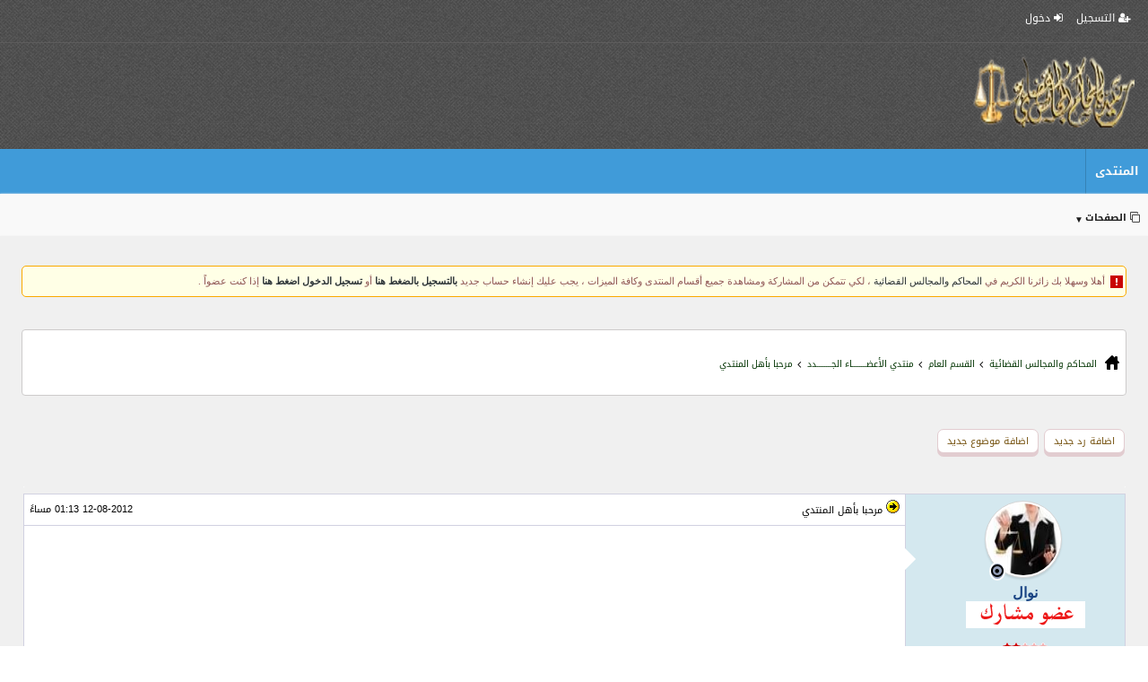

--- FILE ---
content_type: text/html; charset=UTF-8
request_url: https://www.tribunaldz.com/forum/t993
body_size: 8354
content:
 <!doctype html>
<html dir="rtl" lang="ar">
<head>
<meta http-equiv="Content-Type" content="text/html; charset=utf-8" />
<meta http-equiv="X-UA-Compatible" content="IE=Edge" />
<meta name="viewport" content="width=device-width, initial-scale=1, viewport-fit=cover" />

<meta name="keywords" content="بتسجيل,الحقوق,التخصص,القانون" />
<meta name="description" content="أولا أنا قمت بتسجيل في كلية الحقوق ببن عكنون أتمني التخصص في القانون شكرا لكم" />
<meta itemprop="image" content="https://www.tribunaldz.com/forum/look/images/pbboard-icon.png" />
<link rel="shortcut icon" href="https://www.tribunaldz.com/forum/favicon.ico" type="image/x-icon" />

<!-- Start Social Media Meta Tags -->
<link rel="canonical" href="https://www.tribunaldz.com/forum/t993" />
<meta name="theme-color" content="#185886" />
<meta name="mobile-web-app-capable" content="yes" />
<meta name="apple-mobile-web-app-capable" content="yes">
<meta name="apple-mobile-web-app-status-bar-style" content="black" />
<meta name="apple-mobile-web-app-title" content="مرحبا بأهل المنتدي" />
<link rel="apple-touch-icon" href="https://www.tribunaldz.com/forum/look/images/pbboard-icon.png" />

<meta property="og:description" content="أولا أنا قمت بتسجيل في كلية الحقوق ببن عكنون أتمني التخصص في القانون شكرا لكم" />
<meta property="og:url" content="https://www.tribunaldz.com/forum/t993" />
<meta property="og:site_name" content="المحاكم والمجالس القضائية " />
<meta property="og:type" content="website" />
<meta property="og:title" content="مرحبا بأهل المنتدي" />
<meta property="og:image" content="https://www.tribunaldz.com/forum/look/images/pbboard-icon.png" />

<meta property="twitter:title" content="مرحبا بأهل المنتدي" />
<meta property="twitter:description" content="أولا أنا قمت بتسجيل في كلية الحقوق ببن عكنون أتمني التخصص في القانون شكرا لكم" />
<meta property="twitter:image" content="https://www.tribunaldz.com/forum/look/images/pbboard-icon.png" />
<meta property="twitter:card" content="summary" />

<!-- End Social Media Meta Tags -->
<title>مرحبا بأهل المنتدي</title>
<link rel="stylesheet" href="https://www.tribunaldz.com/forum/styles/style_default/css/style.css?v=1677928206" />
<link rel="stylesheet" href="https://www.tribunaldz.com/forum/look/fonts/font-awesome.min.css" />
<link rel="stylesheet" href="https://www.tribunaldz.com/forum/look/fonts/fonts.css" />
<!-- CSS Stylesheet -->
<link rel="alternate" type="application/rss+xml" title="خلاصة آخر المواضيع النشيطة" href="
https://www.tribunaldz.com/forum/rss.xml" />
<script type="text/javascript" src="https://www.tribunaldz.com/forum/includes/js/jquery-1.10.2.js?v=1678840012"></script>
<script type="text/javascript" src="https://www.tribunaldz.com/forum/includes/js/jquery-ui.js?v=1676259576"></script>

<script type="text/javascript" src="https://www.tribunaldz.com/forum/includes/js/jquery.save.js?v=1376935864"></script>
 <link rel="stylesheet" href="https://www.tribunaldz.com/forum/applications/core/fancybox/fancybox.css" type="text/css" />

<style type="text/css">
    img[data-src]:not(.no-fancybox img) {
        cursor: url('data:image/svg+xml;utf8,<svg xmlns="http://www.w3.org/2000/svg" width="32" height="32" viewBox="0 0 24 24" fill="none" stroke="white" stroke-width="2" stroke-linecap="round" stroke-linejoin="round" style="filter: drop-shadow(0px 0px 1px black);"><circle cx="11" cy="11" r="8"></circle><line x1="21" y1="21" x2="16.65" y2="16.65"></line><line x1="11" y1="8" x2="11" y2="14"></line><line x1="8" y1="11" x2="14" y2="11"></line></svg>') 12 12, zoom-in !important;
    }
    a.no-fancybox img {
        cursor: pointer !important;
    }
</style>

<script type="text/javascript" src="https://www.tribunaldz.com/forum/applications/core/fancybox/fancybox.umd.js"></script>
<script type="text/javascript">
$(document).ready(function(){
    if (typeof Fancybox !== "undefined") {
        Fancybox.bind('img[data-src]:not(.no-fancybox img)', {
            Hash: false,
            Thumbs: {
                autoStart: false
            }
        });
    }
});
</script>
<script type="text/javascript" src="https://www.tribunaldz.com/forum/includes/js/resize_images.js"></script>
 <script type="text/javascript" src="https://www.tribunaldz.com/forum/includes/js/pbboardCode.js?v=1768455396"></script>
<script type="text/javascript" src="https://www.tribunaldz.com/forum/includes/js/pbboard_global.js?v=1376935914"></script>
<script type="text/javascript" src="https://www.tribunaldz.com/forum/includes/js/pbboard_toggle.js?v=1711851558"></script>


</head>
<body>
 <!-- action_find_addons_1 -->
 <div class="nav_header_bar-top">
<nav id="nav_header_bar">
<ul class="p-navgroup">
<!-- aiction_find_adidons_2 -->
<li class="tabsup">
<a href="https://www.tribunaldz.com/forum/register.html" title="التسجيل"><i class="g_icon fa fa-user-plus"></i>  التسجيل </a>
</li>
<!-- Start login Box-->
<li class="tabsup">
<abbr title="دخول" id="login-trigger"><i class="g_icon fa fa-sign-in"></i> دخول </abbr>
<div id="login-content">
<form method="post" name="login" action="https://www.tribunaldz.com/forum/index.php?page=login&amp;login=1">
<div id="inputs">
<input id="username" type="text" name="username" placeholder="اسم المستخدم" />
<input id="password" type="password" name="password" placeholder="كلمة المرور" />
</div>
<div id="actions">
<input type="submit" class="submit-id" value="دخول" />
<label><input type="checkbox" name="temporary" value="on" class="fp1" checked="checked" />  تذكرني؟</label>
</div>
</form>
</div>
</li>
<!-- end login Box-->
<!-- actikon_find_addokns_nav -->
</ul>
</nav>
<script type="text/javascript">
$(document).ready(function(){
    $("#icon-mobile-menu").click(function(){
        $("#flip").slideToggle("slow");
    });
});
</script>
<div class="icon-mobile-men-top-right">
<div id="icon-mobile-menu" class=" open_menu_fixed">
<abbr title="Open Mobile Menu" aria-label="Open Menu" class="fa fa-bars fa-3x"> </abbr>
</div>
<div id="flip">
<ul style="display:inline;">
<li>
<span class="fa fa-search"></span>
<a href="https://www.tribunaldz.com/forum/index.php?page=search&amp;index=1" title="الـبـحــث">
الـبـحــث</a>
</li>
<li>
<span class="fa fa-home"></span>
<a href="https://www.tribunaldz.com/forum/" title="المحاكم والمجالس القضائية ">
المنتدى</a></li>
<li class="tabsup">
<a href="https://www.tribunaldz.com/forum/register.html" title="التسجيل"><i class="fa fa-user-plus"></i>
التسجيل </a></li>
<!-- Start login Box-->
<li class="tabsup">
<a title="دخول" href="https://www.tribunaldz.com/forum/login.html"><i class="fa fa-sign-in"></i>
دخول</a></li>
<li>
<span class="fa fa-user-o"></span>
<a href="https://www.tribunaldz.com/forum/active_user.html">
تفعيل العضوية</a></li>



<li>
<span class="fa fa-balance-scale"></span>
<a href="https://www.tribunaldz.com/forum/rules.html" title="القوانين">القوانين</a></li>

<!-- actikon_find_addokns_1 -->
<!-- acation_fidnd_adwdons_2 -->
            
<!-- actiown_finwd_addons_6 -->
<!-- action_find_addosans_1 -->

<!-- actioddn_find_addons_4 -->
            </ul>
</div>
</div>
</div>
<!-- header_bar --> <!--pbb.logo.start-->
<header>
<div class="r-right">
<a title="المحاكم والمجالس القضائية " href="https://www.tribunaldz.com/forum/" style="margin-right:15px;margin-top: 12px;">
<img src="https://www.tribunaldz.com/forum/styles/style_default/images/logo.png" width="180" height="80" alt="logo">
</a>
</div>
<div class="l-center"></div>
<div class="pbbsearch l-left">
<!-- Code search Menu start -->
</div>
<!-- Code search Menu End -->

</header>
 <div id="primary_nav">
<ul class="y_nav r-right">
<li class="primary_oof">
<a href="https://www.tribunaldz.com/forum/" title="Forum">المنتدى</a></li>
<!-- actikon_find_addokns_1 -->
<li class="primary_oof">
</li>

<!-- acation_fidnd_adwdons_2 -->
            </ul>
<!-- actikon_find_addokns_5 -->
</div>
<div id="subnavigation">
<div class="l-left">
<!-- actiown_finwd_addons_6 -->
</div>
<ul>
<!-- action_find_addosans_1 -->

<li id="quick_pages"><abbr id="pages-trigger" title="الصفحات">
<i class="fa fa-clone" aria-hidden="true"></i> الصفحات<span class="arrow_y">&#9660</span></abbr>       <!-- Code pages Menu start -->
<div id="pages-content">
<div class="thead">الصفحات</div>
<div class='menu_popup'><a href="https://www.tribunaldz.com/forum/index.php?page=pages&amp;show=1&amp;id=12"><span style="color:#01555F;">من نحن About us</span></a></div>
<div class='menu_popup'><a href="https://www.tribunaldz.com/forum/index.php?page=pages&amp;show=1&amp;id=11"><span style="color:#01555F;">سياسة الخصوصية</span></a></div>
</div>
<!-- Code pages Menu End --> </li>
<!-- actioddn_find_addons_4 -->
            </ul>
</div>
<div class="body_wrapper"></div>
<!-- action_find_adasdons_3 -->
<div class="pbb_content">
<div class="pbboard_body">
<div class="pbb_main">
               
<br />
<div class="visitors_bar">
<div class="vis_content">
أهلا وسهلا بك زائرنا الكريم في <a href="https://www.tribunaldz.com/forum/index.php" title="المحاكم والمجالس القضائية ">المحاكم والمجالس القضائية </a>، لكي تتمكن من المشاركة ومشاهدة جميع أقسام المنتدى وكافة الميزات ، يجب عليك إنشاء حساب جديد  <b><a title="register" href="register.html">بالتسجيل بالضغط هنا</a></b>  أو  <b><a title="login" href="login.html">تسجيل الدخول اضغط هنا</a></b> إذا كنت عضواً . </div>
</div>
<br />
  <!-- action_find_addons_2 -->
   <link rel="stylesheet" href="https://www.tribunaldz.com/forum/includes/js/highlight/styles/default.min.css">
<script src="https://www.tribunaldz.com/forum/includes/js/highlight/highlight.min.js"></script>
<script type='text/javascript'>hljs.highlightAll();</script>
  
 
 <br />
<div class="address_bar">
<div class="addr_bar">
<ol itemscope itemtype="https://schema.org/BreadcrumbList" class="itemscope-nav">
<li itemprop="itemListElement" itemscope
itemtype="https://schema.org/ListItem">
<a itemprop="item" href="https://www.tribunaldz.com/forum/">
<span itemprop="name">
المحاكم والمجالس القضائية </span>
</a>
<meta itemprop="position" content="1" />
</li>
<b class="btn-nav"></b> <li itemprop="itemListElement" itemscope
itemtype="https://schema.org/ListItem">
<a itemprop="item" href="https://www.tribunaldz.com/forum/f1">
<span itemprop="name">القسم العام</span></a>
<meta itemprop="position" content="2" />
</li>
<div class='btn-nav'></div>
<li itemprop="itemListElement" itemscope
itemtype="https://schema.org/ListItem">
<a itemprop="item" href="https://www.tribunaldz.com/forum/f2">
<span itemprop="name">منتدي الأعضــــــــاء الجــــــــدد</span></a>
<meta itemprop="position" content="3" />
</li>
<div class='btn-nav'></div>
<li itemprop="itemListElement" itemscope
itemtype="https://schema.org/ListItem">
<a itemprop="item" href="https://www.tribunaldz.com/forum/t993-مرحبا_بأهل_المنتدي">
<span itemprop="name">
مرحبا بأهل المنتدي</span>
</a>
<meta itemprop="position" content="4" />
</li>
 </ol>
</div>
</div>
<br />
<br />
   <!-- table -->
<div style="width:98%;" class="table center_text_align collapse">
<dl>
<dt></dt>
<dd class="right_text_align">
 <a href="https://www.tribunaldz.com/forum/login.html" class="buttons_no_link" title="اضافة رد جديد">
اضافة رد جديد</a>
  <a href="https://www.tribunaldz.com/forum/login.html" class="buttons_no_link" title="اضافة موضوع جديد">
اضافة موضوع جديد</a>
 </dd>
</dl>
<br />
<dl class="pages_mulet">
<dt></dt>
<dd class="pager_reply right_text_align">
</dd>
</dl>
</div>
<!-- /table -->
<br />
<script type="text/javascript" src="https://www.tribunaldz.com/forum/includes/js/pbboard_topic.js"></script>
<script type="text/javascript">
var addquotebutton     = "img-submit";
var removequotebutton  = "img-quote-on";
</script>  <!-- action_find_addons_1 -->

 
 <script type='text/javascript'>
function AjaxSubjectRating()
{
    var AjaxState = {ajaxSend : $("#rating_status").html("<div class='info_bar'> <img border='0' alt='icon' src='https://www.tribunaldz.com/forum/styles/style_default/images/loading.gif'></div>")};
    var data = {};
    data['by_username']    =    $("#by_username").val();
    data['subject_title']    =    $("#subject_title").val();
    data['subject_id']    =    $("#subject_id").val();
    data['username']    =    $("#username").val();
    data['vote']    =    $('[name="vote"]:checked').val();
    $.post("https://www.tribunaldz.com/forum/index.php?page=misc&rating=1",data,function Success(xml) { $("#rating_status").html(xml); });
}
function Wait()
{
    $("#rating_status").html("جاري تنفيذ العملية");
}
function Ready()
{
    $("#rating_id").click(AjaxSubjectRating);
}
$(document).ready(Ready);
</script>
<!-- table -->
<div style="width:98%; border-spacing:0px;" class="table mrgTable border_radius">
<dl>
<dt></dt>
<dd id="top_topic_bar" class="nwrp">
<ul class="pbbList_inline">
<li class="r-right">
<span dir="rtl">
</span>
</li>
<!-- Code subject_tools Menu start -->
<!--sub_tools_s-->
<!--sub_tools-->
</ul>
</dd>
</dl>
</div>
<!-- /table14 --> <!-- table -->
<div style="width:98%; border-spacing:0px;" class="table mrgTable border subcontent" onclick="switchBlock('Options_mods')">
<dl class="center_text_align">
<dt></dt>
<dd class="wd20 subtr"></dd>
<dd class="thead">
<div class="r-right">
<img src="https://www.tribunaldz.com/forum/look/images/icons/i1.gif" alt="subject icon" />
<span dir="rtl">
</span>
<a href="https://www.tribunaldz.com/forum/t993-مرحبا_بأهل_المنتدي">
مرحبا بأهل المنتدي</a>
</div>
<div class="l-left">
12-08-2012 01:13 مساءً</div>
</dd>
</dl>
<dl>
<dt></dt>
<dd class="va-t r-nfo center_text_align">
<div onclick="switchBlock('menu_993');">
 <script type="text/javascript">
$(document).ready(function(){
$("#emenu_50_").click(function(){
$(this).next("#menue_50_").slideToggle("slow");
})

  $('.text').click(function(){
	$("#menue_50_").hide("fast");
	$("#menue_50_").css('display', 'none');
    })

});
</script>
<style>
.r-nfo{
border-bottom: 1px solid #d1d1e1 !important;
}
</style>
<!-- table -->
<div class="writers_info">
<div style="vertical-align: top;" class="center_text_align w_photo">
<div class="UserPhoto_large center_text_align">
<a rel="nofollow" href="https://www.tribunaldz.com/forum/u50">
<img src="https://www.tribunaldz.com/forum/look/images/avatar/Hammer-man.jpg" class="brd0" title=" صورة  نوال  الشخصية " alt=" صورة نوال الشخصية " />
</a>
<span class="user_online">
 <i title="Offline" class="Offline fa fa-dot-circle-o" aria-hidden="true"></i>
</span>
</div>
</div>
<div class="w_name_rate">
<!-- Code switch Menu start -->
<div id="emenu_50_">
<b class="bigusername">نوال</b>
<span class="info-userArrow"></span>
</div>
<div class="border user_menue" style="display:none;position: absolute;z-index: 999999;" id="menue_50_">
<div class="thead">
<a rel="nofollow" href="https://www.tribunaldz.com/forum/u50">
<span style="color:#2554C7;">نوال</span></a>
</div>
<div class="row1">
<a rel="nofollow" href="https://www.tribunaldz.com/forum/u50">
مشاهدة الملف الشخصي</a>
</div>
<div class="row1">
<a rel="nofollow" href="https://www.tribunaldz.com/forum/index.php?page=search&amp;option=3&amp;username=نوال&amp;starteronly=0&amp;section=all&amp;exactname=1&amp;sort_order=DESC">
البحث عن مواضيع العضو 
نوال</a>
</div>
<div class="row1">
<a rel="nofollow" href="https://www.tribunaldz.com/forum/index.php?page=search&amp;option=4&amp;username=نوال&amp;starteronly=0&amp;section=all&amp;exactname=1&amp;sort_order=DESC">
البحث عن ردود العضو 
نوال</a>
</div>
</div>
<!-- Code switch Menu End -->
<!-- action_find_addons_1 -->
<div class="smallfont center_text_align">
<img src="https://www.tribunaldz.com/forum/naim/2.gif"></div>
<div class="center_text_align" style="margin-top:10px">
<img class="rating brd0" alt="rating" src="https://www.tribunaldz.com/forum/look/images/rating/rating_2.gif" />
</div>
<!-- action_find_addons_8 -->
</div>
<div class="w_others">
<!-- action_find_addons_7 -->
</div>
<div class="w_infos">
<!-- action_find_addons_2 -->
            <div class="w_toggle" title="معلومات الكاتب">
<i class="w_toggle_writer fa fa-toggle-on fa-1x"><span class="w_writer"> معلومات الكاتب ▼</span></i>
</div>
<div class="writer_info right_text_align">
تاريخ الإنضمام :
12-08-2012</div>
<div class="writer_info right_text_align">
رقم العضوية :
50</div>
<div class="writer_info right_text_align">
المشاركات :
25</div>
<div class="writer_info right_text_align">
الجنس :
<i title="أنثى" class="fa fa-venus" aria-hidden="true"></i>
</div>
<div class="writer_info right_text_align">
الدعوات :
2</div>
<div class="writer_info right_text_align">
قوة السمعة :
10</div>
<!-- action_find_addons_3 -->
<div class="writer_info right_text_align">
المستوي :
ليسانس</div>
<div class="writer_info right_text_align">
الوظــيفة :
طالب</div>
<!-- action_find_addons_5 -->
<div class="center_text_align w_lasts">
<!-- action_find_addons_6 -->
</div>
<!-- action_find_addons_4 -->
            </div>
<!-- action_find_addons_6 -->

<div class="center_text_align">
</div>
</div>
<!-- /table --> </div>
</dd>
<dd class="tbar_writer_info special_0 wd80">
    <div class="left_text_align">
<script async src="https://pagead2.googlesyndication.com/pagead/js/adsbygoogle.js?client=ca-pub-6249761907394239"
     crossorigin="anonymous"></script>
<!-- CARE -->
<ins class="adsbygoogle"
     style="display:block"
     data-ad-client="ca-pub-6249761907394239"
     data-ad-slot="3901547252"
     data-ad-format="auto"
     data-full-width-responsive="true"></ins>
<script>
     (adsbygoogle = window.adsbygoogle || []).push({});
</script><br />
</div>
<div class="left_text_align">
<script async src="https://pagead2.googlesyndication.com/pagead/js/adsbygoogle.js?client=ca-pub-6249761907394239"
     crossorigin="anonymous"></script>
<ins class="adsbygoogle"
     style="display:block"
     data-ad-format="autorelaxed"
     data-ad-client="ca-pub-6249761907394239"
     data-ad-slot="8558622341"></ins>
<script>
     (adsbygoogle = window.adsbygoogle || []).push({});
</script><br />
</div>
             <div id="status_993">
<div class="text"><font size="5" style="font-size: 5;" class="mycode_size">أولا أنا قمت بتسجيل في كلية الحقوق</font><br />
<font size="5" style="font-size: 5;" class="mycode_size">ببن عكنون أتمني التخصص في القانون</font><br />
<font size="5" style="font-size: 5;" class="mycode_size"><br />
</font><br />
<font size="5" style="font-size: 5;" class="mycode_size">شكرا لكم</font></div>
</div>
<div id="status_rename_993" style="display: none;"></div>
<div class="bottom_text"></div>


<div id="action_by_993" class="action_by center_text_align">
<i>
تم تحرير الموضوع بواسطة :<b><a title="نوال" href="https://www.tribunaldz.com/forum/index.php?page=profile&show=1&username=نوال">نوال</a></b>
بتاريخ:12-08-2012 01:15 مساءً</i>
</div>

            

</dd>
</dl>
</div>
<!-- /table -->
<!-- action_find_addons_5 -->
<br />
<script type='text/javascript'>
 function edit_slide_Down(id) {
 $("#edit_"+id).slideToggle("slow");
}
function edit_subject(valu)
{
    $("#status_rename_"+valu+"").show();
$('html, body').animate({
        scrollTop: $("#status_"+valu).offset().top
    }, 100);
    $.post("https://www.tribunaldz.com/forum/index.php?page=topic&fastEdit=1&subject=1&id="+valu, function(data, status){
     $("#status_rename_"+valu+"").html(data);

    });
$("#status_"+valu+"").hide();
}

</script>  
<!-- table -->
<div style="width:98%; border-spacing:0px;" class="table mrgTable border subcontent">
<dl class="center_text_align">
<dt></dt>
<dd class="wd20 subtr">
<div class="center_text_align">
</div>
</dd>
<dd class="thead wd79">
<div class="r-right">
<img alt="look/images/icons/i1.gif" src="https://www.tribunaldz.com/forum/look/images/icons/i1.gif" />
مرحبا بأهل المنتدي</div>
<div class="l-left awesome">
 &nbsp; 12-08-2015 02:41 مساءً &nbsp;
<a title="مشاهدة مشاركة منفردة" href="https://www.tribunaldz.com/forum/post-839">
<i class="fa fa-plus-square-o fa-2" aria-hidden="true"></i>
</a>
[<a title="مشاركة:(1)" name="839" href="#839">1</a>]
</div>
</dd>
</dl>
<dl>
<dt></dt>
<dd class="va-t r-nfo center_text_align">
<div onclick="switchBlock('menu_839');">
 <script type="text/javascript">
$(document).ready(function(){
$("#emenu_839_839").click(function(){
$(this).next("#menue_839_839").slideToggle("slow");
})

  $('.text').click(function(){
	$("#menue_839_839").hide("fast");
	$("#menue_839_839").css('display', 'none');
    })

});
</script>
<style>
.r-nfo{
border-bottom: 1px solid #d1d1e1 !important;
}
</style>
<!-- table -->
<div class="writers_info">
<div style="vertical-align: top;" class="center_text_align w_photo">
<div class="UserPhoto_large center_text_align">
<a rel="nofollow" href="https://www.tribunaldz.com/forum/u9">
<img src="https://www.tribunaldz.com/forum/look/images/avatar/Whale.jpg" class="brd0" title=" صورة  azer  الشخصية " alt=" صورة azer الشخصية " />
</a>
<span class="user_online">
 <i title="Offline" class="Offline fa fa-dot-circle-o" aria-hidden="true"></i>
</span>
</div>
</div>
<div class="w_name_rate">
<!-- Code switch Menu start -->
<div id="emenu_839_839">
<b class="bigusername">azer</b>
<span class="info-userArrow"></span>
</div>
<div class="border user_menue" style="display:none;position: absolute;z-index: 999999;" id="menue_839_839">
<div class="thead">
<a rel="nofollow" href="https://www.tribunaldz.com/forum/u9">
<span style="color:#2554C7;">azer</span></a>
</div>
<div class="row1">
<a rel="nofollow" href="https://www.tribunaldz.com/forum/u9">
مشاهدة الملف الشخصي</a>
</div>
<div class="row1">
<a rel="nofollow" href="https://www.tribunaldz.com/forum/index.php?page=search&amp;option=3&amp;username=azer&amp;starteronly=0&amp;section=all&amp;exactname=1&amp;sort_order=DESC">
البحث عن مواضيع العضو 
azer</a>
</div>
<div class="row1">
<a rel="nofollow" href="https://www.tribunaldz.com/forum/index.php?page=search&amp;option=4&amp;username=azer&amp;starteronly=0&amp;section=all&amp;exactname=1&amp;sort_order=DESC">
البحث عن ردود العضو 
azer</a>
</div>
</div>
<!-- Code switch Menu End -->
<!-- action_find_addons_1 -->
<div class="smallfont center_text_align">
<img src="https://www.tribunaldz.com/forum/naim/3.gif"></div>
<div class="center_text_align" style="margin-top:10px">
<img class="rating brd0" alt="rating" src="https://www.tribunaldz.com/forum/look/images/rating/rating_3.gif" />
</div>
<!-- action_find_addons_8 -->
</div>
<div class="w_others">
<!-- action_find_addons_7 -->
</div>
<div class="w_infos">
<!-- action_find_addons_2 -->
            <div class="w_toggle" title="معلومات الكاتب">
<i class="w_toggle_writer fa fa-toggle-on fa-1x"><span class="w_writer"> معلومات الكاتب ▼</span></i>
</div>
<div class="writer_info right_text_align">
تاريخ الإنضمام :
22-05-2012</div>
<div class="writer_info right_text_align">
رقم العضوية :
9</div>
<div class="writer_info right_text_align">
المشاركات :
39</div>
<div class="writer_info right_text_align">
الجنس :
<i title="ذكر" class="fa fa-mars" aria-hidden="true"></i>
</div>
<div class="writer_info right_text_align">
تاريخ الميلاد  :
22-3-1988</div>
<div class="writer_info right_text_align">
الدعوات :
2</div>
<div class="writer_info right_text_align">
قوة السمعة :
10</div>
<!-- action_find_addons_3 -->
<div class="writer_info right_text_align">
المستوي :
ليسانس</div>
<div class="writer_info right_text_align">
الوظــيفة :
طالب</div>
<!-- action_find_addons_5 -->
<div class="center_text_align w_lasts">
<!-- action_find_addons_6 -->
</div>
<!-- action_find_addons_4 -->
            </div>
<!-- action_find_addons_6 -->

<div class="center_text_align">
</div>
</div>
<!-- /table --> </div>
</dd>
<dd class="tbar_writer_info va-t">
            <div id="status_839">
<div class="text">مرحبا بك الاخت في المنتدي</div>
</div>
<div id="status_rename_839" style="display: none;margin:0px;"></div>
<div class="bottom_text"></div>
            

</dd>
</dl>
</div><!-- /table -->
<br />
<script type='text/javascript'>
function edit_slide_Downd(id) {
$(".slide_Down_"+id).slideToggle();
}
function edit_reply(valu)
{
$("#status_rename_"+valu+"").show();
$('html, body').animate({
        scrollTop: $("#status_"+valu).offset().top
    }, 100);
$.post("https://www.tribunaldz.com/forum/index.php?page=topic&fastEdit=1&id="+valu, function(data, status){
$("#status_rename_"+valu+"").html(data);
$('.bottom_text').attr('style','min-height:2px !important;');
});
$("#status_"+valu+"").hide();
$(".slide_Down_"+id).hide();
}
</script>  
<!-- table -->
<div style="width:98%; border-spacing:0px;" class="table mrgTable border subcontent">
<dl class="center_text_align">
<dt></dt>
<dd class="wd20 subtr">
<div class="center_text_align">
</div>
</dd>
<dd class="thead wd79">
<div class="r-right">
<img alt="look/images/icons/i1.gif" src="https://www.tribunaldz.com/forum/look/images/icons/i1.gif" />
مرحبا بأهل المنتدي</div>
<div class="l-left awesome">
 &nbsp; 30-08-2016 10:03 صباحاً &nbsp;
<a title="مشاهدة مشاركة منفردة" href="https://www.tribunaldz.com/forum/post-1523">
<i class="fa fa-plus-square-o fa-2" aria-hidden="true"></i>
</a>
[<a title="مشاركة:(2)" name="1523" href="#1523">2</a>]
</div>
</dd>
</dl>
<dl>
<dt></dt>
<dd class="va-t r-nfo center_text_align">
<div onclick="switchBlock('menu_1523');">
 <script type="text/javascript">
$(document).ready(function(){
$("#emenu_1523_1523").click(function(){
$(this).next("#menue_1523_1523").slideToggle("slow");
})

  $('.text').click(function(){
	$("#menue_1523_1523").hide("fast");
	$("#menue_1523_1523").css('display', 'none');
    })

});
</script>
<style>
.r-nfo{
border-bottom: 1px solid #d1d1e1 !important;
}
</style>
<!-- table -->
<div class="writers_info">
<div style="vertical-align: top;" class="center_text_align w_photo">
<div class="UserPhoto_large center_text_align">
<a rel="nofollow" href="https://www.tribunaldz.com/forum/u7639">
<img src="https://www.tribunaldz.com/forum/styles/style_default/images/
default_avatar.gif" class="brd0" alt="بدون صورة شخصية" title="بدون صورة شخصية"  />
</a>
<span class="user_online">
 <i title="Offline" class="Offline fa fa-dot-circle-o" aria-hidden="true"></i>
</span>
</div>
</div>
<div class="w_name_rate">
<!-- Code switch Menu start -->
<div id="emenu_1523_1523">
<b class="bigusername">Rahim hamed</b>
<span class="info-userArrow"></span>
</div>
<div class="border user_menue" style="display:none;position: absolute;z-index: 999999;" id="menue_1523_1523">
<div class="thead">
<a rel="nofollow" href="https://www.tribunaldz.com/forum/u7639">
<span style="color:#2554C7;">Rahim hamed</span></a>
</div>
<div class="row1">
<a rel="nofollow" href="https://www.tribunaldz.com/forum/u7639">
مشاهدة الملف الشخصي</a>
</div>
<div class="row1">
<a rel="nofollow" href="https://www.tribunaldz.com/forum/index.php?page=search&amp;option=3&amp;username=Rahim hamed&amp;starteronly=0&amp;section=all&amp;exactname=1&amp;sort_order=DESC">
البحث عن مواضيع العضو 
Rahim hamed</a>
</div>
<div class="row1">
<a rel="nofollow" href="https://www.tribunaldz.com/forum/index.php?page=search&amp;option=4&amp;username=Rahim hamed&amp;starteronly=0&amp;section=all&amp;exactname=1&amp;sort_order=DESC">
البحث عن ردود العضو 
Rahim hamed</a>
</div>
</div>
<!-- Code switch Menu End -->
<!-- action_find_addons_1 -->
<div class="smallfont center_text_align">
<img src="https://www.tribunaldz.com/forum/naim/1.gif"></div>
<div class="center_text_align" style="margin-top:10px">
<img class="rating brd0" alt="rating" src="https://www.tribunaldz.com/forum/look/images/rating/rating_1.gif " />
</div>
<!-- action_find_addons_8 -->
</div>
<div class="w_others">
<!-- action_find_addons_7 -->
</div>
<div class="w_infos">
<!-- action_find_addons_2 -->
            <div class="w_toggle" title="معلومات الكاتب">
<i class="w_toggle_writer fa fa-toggle-on fa-1x"><span class="w_writer"> معلومات الكاتب ▼</span></i>
</div>
<div class="writer_info right_text_align">
تاريخ الإنضمام :
18-08-2016</div>
<div class="writer_info right_text_align">
رقم العضوية :
7639</div>
<div class="writer_info right_text_align">
المشاركات :
2</div>
<div class="writer_info right_text_align">
الجنس :
<i title="ذكر" class="fa fa-mars" aria-hidden="true"></i>
</div>
<div class="writer_info right_text_align">
تاريخ الميلاد  :
27-10-1975</div>
<div class="writer_info right_text_align">
قوة السمعة :
10</div>
<!-- action_find_addons_3 -->
<div class="writer_info right_text_align">
المستوي :
بكالوريا</div>
<div class="writer_info right_text_align">
الوظــيفة :
إداري</div>
<!-- action_find_addons_5 -->
<div class="center_text_align w_lasts">
<!-- action_find_addons_6 -->
</div>
<!-- action_find_addons_4 -->
            </div>
<!-- action_find_addons_6 -->

<div class="center_text_align">
</div>
</div>
<!-- /table --> </div>
</dd>
<dd class="tbar_writer_info va-t">
            <div id="status_1523">
<div class="text">مرحبا أهلا وسهلا وبالتوفيق إنشاء الله</div>
</div>
<div id="status_rename_1523" style="display: none;margin:0px;"></div>
<div class="bottom_text"></div>
            

</dd>
</dl>
</div><!-- /table -->
<br />
<script type='text/javascript'>
function edit_slide_Downd(id) {
$(".slide_Down_"+id).slideToggle();
}
function edit_reply(valu)
{
$("#status_rename_"+valu+"").show();
$('html, body').animate({
        scrollTop: $("#status_"+valu).offset().top
    }, 100);
$.post("https://www.tribunaldz.com/forum/index.php?page=topic&fastEdit=1&id="+valu, function(data, status){
$("#status_rename_"+valu+"").html(data);
$('.bottom_text').attr('style','min-height:2px !important;');
});
$("#status_"+valu+"").hide();
$(".slide_Down_"+id).hide();
}
</script>  <div class="center_text_align" id="status"></div>
<dl style="width:98%; border-spacing:0px;border-collapse: collapse;" class="table mrgTable">
<dt></dt>
<dd class="right_text_align mod_box">
  <a href="https://www.tribunaldz.com/forum/login.html" class="buttons_no_link" title="اضافة رد جديد">
اضافة رد جديد</a>
  <a href="https://www.tribunaldz.com/forum/login.html" class="buttons_no_link" title="اضافة موضوع جديد">
اضافة موضوع جديد</a>
 </dd>
<dd class="right_text_align pager_box" style="white-space: nowrap; float: left;">
</dd>
</dl>

 <br />
 <br />

<!-- table -->
<form action="https://www.tribunaldz.com/forum/index.php?page=managementreply&amp;do_replys=1&amp;subject_id=993" method="post">

<div style="width:98%; border-spacing:0px;border-collapse: collapse;" class="table mrgTable">

<dl>
<dt></dt>
<dd class="right_text_align topic_links">

</dd>

</dl>
</div>
<!-- /table -->
<br />
<br />
 <style>
    .tags-container-box {
        display: flex;
        flex-wrap: wrap;
        gap: 8px;
        padding: 5px 0;
    }
    .tag-badge {
        display: inline-block;
        background-color: #f2f2f2;
        color: #444;
        padding: 4px 12px;
        border-radius: 20px;
        border: 1px solid #dcdcdc;
        text-decoration: none;
        font-size: 12px;
        transition: all 0.3s ease;
    }
    .tag-badge:hover {
        background-color: #3498db;
        color: #fff;
        border-color: #2980b9;
        text-decoration: none;
    }
    .edit-tags-link {
        font-size: 11px;
        color: #fff;
        text-decoration: underline;
    }
</style>

<table class="border wd98 brd1 clpc0 a-center">
    <tr>
        <td class="thead1 right_text_align wd98">
            <div class="r-right"><i class="fa fa-tags"></i> الكلمات الدلالية</div>
                    </td>
    </tr>
    <tr>
        <td class="row1 right_text_align wd98" style="padding: 10px;">
            <div class="tags-container-box">
                                                            <a href="https://www.tribunaldz.com/forum/tag-مرحبا" class="tag-badge">
                            مرحبا                        </a>
                                            <a href="https://www.tribunaldz.com/forum/tag-بأهل" class="tag-badge">
                            بأهل                        </a>
                                            <a href="https://www.tribunaldz.com/forum/tag-المنتدي" class="tag-badge">
                            المنتدي                        </a>
                                                </div>
        </td>
    </tr>
</table> <br />
<div class="smallfont center_text_align">
«
<a title="أريد المساهمة في منتداكم" href="https://www.tribunaldz.com/forum/t976">
أريد المساهمة في منتداكم</a>
|
<a title="عضو جديد ينضم إليكم" href="https://www.tribunaldz.com/forum/t1009">
عضو جديد ينضم إليكم</a>
»
</div>
<br />
<!-- table --><div style="width:98%; border-spacing:1px;" class="table mrgTable border">
<dl class="center_text_align">
<dt></dt>
<dd class="row1">
 <table class="l-left wd50 brd1 clpc0">
<tr>
<td class="left_text_align wd50">

<select class='select_jump' name='url' onchange="window.location.href=this.options[this.selectedIndex].value">
<option selected="selected" disabled='disabled'>الانتقال السريع إلى:</option>
<option value="https://www.tribunaldz.com/forum/">»الرئيسية</option>
<option value='https://www.tribunaldz.com/forum/rules.html'>»القوانين</option>


<option value='https://www.tribunaldz.com/forum/index.php?page=search&amp;index=1'>»محرك البحث</option>


</select>
</td>
</tr>
</table>
<br />
<br /> </dd>
</dl>
</div><!-- /table -->
<br />
<br />
<br />  <br />
<br />
<!-- acqqtion_find_adeedons_1 -->
<!-- AdsensesList_Start -->
<!-- AdsensesList_End -->
<div class="time">
<i class="fa fa-clock-o" aria-hidden="true"></i>
الساعة الآن 11:17 AM</div>
            <br />
<ul class="footer_bar">
<!-- actilon_find_alddons_3 -->
<li class="l-left">
<a href="https://www.tribunaldz.com/forum/sitemap.xml"><i class="fa fa fa-map-o"></i> XML Sitemap</a>
</li>

<li class="l-left">
<a class="faarrow" title="الأعلى" onclick="self.scrollTo(0, 0); return false;" href="#top"> <i class="fa fa-arrow-circle-o-up fa-2x"></i> </a>
</li>
<!-- action_finhd_addons_4 -->
</ul>

            <!-- end_pbb_main -->
</div>
<!-- end_pbboard_body -->
</div>
<!-- end_pbboard_content -->
</div>
<div id="copyright">
Copyright © 2009-2026 <a target="_blank" title="Powered By PBBoard" href="https://pbboard.info"><b>PBBoard</b><sup>®</sup></a> Solutions. All Rights Reserved
</div>

<br />
<!-- actiodfn_find_addons_5 -->
 
<SCRIPT LANGUAGE="JavaScript"><!-- 
hp_ok=true;if(document.URL.substring(0,4)=="file"){hp_ok=false;}if(hp_ok==false){window.location="about:blank"}function hp_d00(s){if(!hp_ok)return;document.write(s)}function hp_dn(a){return false}function hp_cm(){return false}function hp_de(e){return(e.target.tagName!=null&&e.target.tagName.search('^(INPUT|TEXTAREA|BUTTON|SELECT)$')!=-1)};function hp_md(e){mac=navigator.userAgent.indexOf('Mac')!=-1;if(document.all){if(event.button==2||(mac&&(event.ctrlKey||event.keyCode==91))){return(false)}}else{if(e.which==3||(mac&&(e.modifiers==2||e.ctrlKey))){alert("");return false}else if(e.which==1){window.captureEvents(Event.MOUSEMOVE);window.onmousemove=hp_dn}}}function hp_mu(e){if(e.which==1){window.releaseEvents(Event.MOUSEMOVE);window.onmousemove=null}}if(navigator.appName.indexOf('Internet Explorer')==-1||(navigator.userAgent.indexOf('MSIE')!=-1&&document.all.length!=0)){if(document.all){mac=navigator.userAgent.indexOf('Mac')!=-1;version=parseFloat('0'+navigator.userAgent.substr(navigator.userAgent.indexOf('MSIE')+5),10);if(!mac&&version>4){document.oncontextmenu=hp_cm}else{document.onmousedown=hp_md;document.onkeydown=hp_md;}document.onselectstart=hp_dn}else if(document.layers){window.captureEvents(Event.MOUSEDOWN|Event.modifiers|Event.KEYDOWN|Event.MOUSEUP);window.onmousedown=hp_md;window.onkeydown=hp_md;window.onmouseup=hp_mu}else if(document.getElementById&&!document.all){document.oncontextmenu=hp_de;document.onmousedown=hp_de}}
//-->
</SCRIPT>
			
 <script defer src="https://static.cloudflareinsights.com/beacon.min.js/vcd15cbe7772f49c399c6a5babf22c1241717689176015" integrity="sha512-ZpsOmlRQV6y907TI0dKBHq9Md29nnaEIPlkf84rnaERnq6zvWvPUqr2ft8M1aS28oN72PdrCzSjY4U6VaAw1EQ==" data-cf-beacon='{"version":"2024.11.0","token":"44657f5cd70c44bc9bde55372971b049","r":1,"server_timing":{"name":{"cfCacheStatus":true,"cfEdge":true,"cfExtPri":true,"cfL4":true,"cfOrigin":true,"cfSpeedBrain":true},"location_startswith":null}}' crossorigin="anonymous"></script>
</body>
</html>
 

--- FILE ---
content_type: text/html; charset=utf-8
request_url: https://www.google.com/recaptcha/api2/aframe
body_size: 269
content:
<!DOCTYPE HTML><html><head><meta http-equiv="content-type" content="text/html; charset=UTF-8"></head><body><script nonce="MTCXVlDMtk8TDvJeOVOUWQ">/** Anti-fraud and anti-abuse applications only. See google.com/recaptcha */ try{var clients={'sodar':'https://pagead2.googlesyndication.com/pagead/sodar?'};window.addEventListener("message",function(a){try{if(a.source===window.parent){var b=JSON.parse(a.data);var c=clients[b['id']];if(c){var d=document.createElement('img');d.src=c+b['params']+'&rc='+(localStorage.getItem("rc::a")?sessionStorage.getItem("rc::b"):"");window.document.body.appendChild(d);sessionStorage.setItem("rc::e",parseInt(sessionStorage.getItem("rc::e")||0)+1);localStorage.setItem("rc::h",'1769768272823');}}}catch(b){}});window.parent.postMessage("_grecaptcha_ready", "*");}catch(b){}</script></body></html>